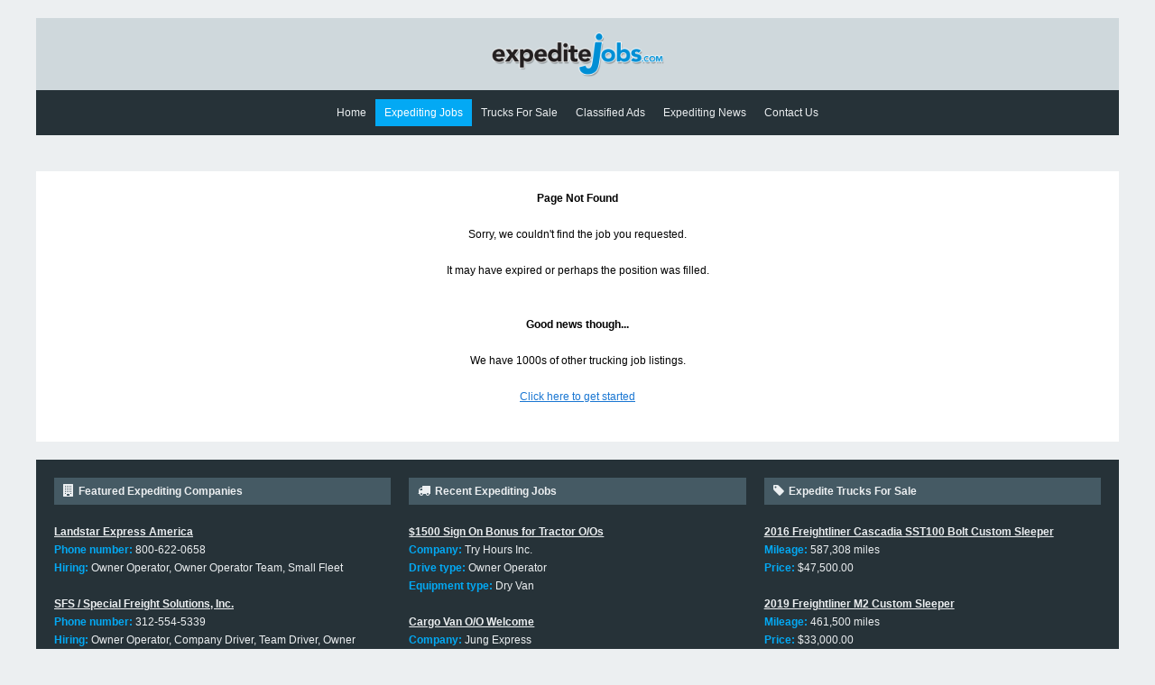

--- FILE ---
content_type: text/html; charset=UTF-8
request_url: https://www.expeditejobs.com/jobs/contract-driver/ca/straight-truck/class-b-contract-driver-immediate-positions-available-6072052.htm
body_size: 1927
content:
<!doctype html>
<html lang="en">

<head>

<meta charset="utf-8">

<title>Page Not Found</title>

<meta name="copyright" content="Copyright (c) 2026 On Time Media. All Rights Reserved.">
<meta name="description" content="">
<meta name="viewport" content="width=device-width, initial-scale=1.0, user-scalable=no">

<meta property="og:url" content="https://www.expeditejobs.com/jobs/jobs/contract-driver/ca/straight-truck/class-b-contract-driver-immediate-positions-available-6072052.htm">
<meta property="og:title" content="Page Not Found">
<meta property="og:image" content="https://www.expeditejobs.com/jobs/images/default.png">
<meta property="og:description" content="">

<meta name="twitter:url" content="https://www.expeditejobs.com/jobs/jobs/contract-driver/ca/straight-truck/class-b-contract-driver-immediate-positions-available-6072052.htm">
<meta name="twitter:title" content="Page Not Found">
<meta name="twitter:image" content="https://www.expeditejobs.com/jobs/images/default.png">
<meta name="twitter:description" content="">

<link rel="stylesheet" href="https://www.expeditejobs.com/jobs/css/font-awesome.min.css">
<link rel="stylesheet" href="https://www.expeditejobs.com/jobs/css/packed.css">
<link rel="stylesheet" href="https://www.expeditejobs.com/jobs/../global/global.css">

<link rel="canonical" href="https://www.expeditejobs.com/jobs/jobs/contract-driver/ca/straight-truck/class-b-contract-driver-immediate-positions-available-6072052.htm">

<script src="https://www.expeditejobs.com/jobs/javascript/jquery.min.js"></script>

<script defer>

$(document).ready(function() {
	
	$("button").click(function(evt) {
		
		evt.preventDefault();
		
		var $this = $(this);
		
		$this.html("<i class='fa fa-spinner fa-spin'></i>Working...");
		
		setTimeout(function() {
			
			$this.closest("form").submit();
			
		}, 100);
		
	});
	
});

</script>

</head>

<body>
	
	
<div class="viewport"></div>

<script>

function viewport() {
	document.body.style.overflow = "hidden";
	var size = $(window).width() + " x " + $(window).height();
	document.body.style.overflow = "";
	$(".viewport").html("Viewport size: " + size);
}

viewport();

$(window).resize(function() {
	viewport();
});

</script>

<div class="wrapper">
	
	<div class="container">
		
		<header>
			
			<a class="logo" href="https://www.expeditejobs.com/"><img src="https://www.expeditejobs.com//images/logo.png" alt="ExpediteJobs.com Logo"></a>
			
		</header>
		
		<nav class="site">
			
			<ul>
				
				<li ><a href="https://www.expeditejobs.com/">Home</a></li>
				<li class="active"><a href="https://www.expeditejobs.com/jobs/">Expediting Jobs</a></li>
				<li ><a href="https://www.expeditejobs.com/trucks/">Trucks For Sale</a></li>
				<li ><a href="https://www.expeditejobs.com/classifieds/">Classified Ads</a></li>
				<li ><a href="https://www.expeditejobs.com/articles/">Expediting News</a></li>
				<li ><a href="https://www.expeditejobs.com/contact.php">Contact Us</a></li>
				
			</ul>
			
		</nav>
		
		<div style="margin-top: 20px;">
			
			<script type="text/javascript" src="https://www.expeditersonline.com/ads/deliver.php?spot=31"></script>
			
		</div>
			

<main>
	
	<article>
		
		<section class="center">
			
			<h1>Page Not Found</h1>
			
			<p>Sorry, we couldn't find the job you requested.</p>
			
			<p>It may have expired or perhaps the position was filled.</p>
			
			<h3>Good news though...</h3>
			
			<p>We have 1000s of other trucking job listings.</p>
			
			<p><a href="https://www.expeditejobs.com/jobs/">Click here to get started</a></p>
			
		</section>
		
	</article>
	
</main>

	
			
		<footer>
			
			<div class="cols collapse-medium">
				
				<div class="col-1-3">
					
					<h3><i class="fa fa-building"></i>Featured Expediting Companies</h3>
					
					<ul id="footer-companies"></ul>
					
				</div><!-- .col-1-3 -->
				
				<div class="col-1-3">
					
					<h3><i class="fa fa-truck"></i>Recent Expediting Jobs</h3>
					
					<ul id="footer-jobs"></ul>
					
				</div><!-- .col-1-3 -->
				
				<div class="col-1-3">
					
					<h3><i class="fa fa-tag"></i>Expedite Trucks For Sale</h3>
					
					<ul id="footer-trucks"></ul>
					
				</div><!-- .col-1-3 -->
				
			</div><!-- .cols -->
			
			<div class="copyright">
				
				&copy; 2026 <a href="https://www.ontimemedia.com" target="_blank">On Time Media, LLC</a>.&nbsp;&nbsp;All Rights Reserved.<br>
				PO Box 782 Florence, KY 41022<br>
				859-795-5740
				
			</div><!-- .copyright -->
		
		</footer>
		
	</div><!-- .container -->
	
</div><!-- .wrapper -->

<script defer>

$(document).ready(function() {
	
	$.get("https://www.expeditejobs.com//includes/include.jobs.php", {}, function(html) { $("#footer-jobs").html(html); });
	$.get("https://www.expeditejobs.com//includes/include.companies.php", {}, function(html) { $("#footer-companies").html(html); });
	$.get("https://www.expeditejobs.com//includes/include.trucks.php", {}, function(html) { $("#footer-trucks").html(html); });
	
});

</script>

<script src="https://embed.lpcontent.net/leadboxes/current/embed.js" async defer></script>
<script>window.addEventListener('LPLeadboxesReady',function(){LPLeadboxes.addDelayedLeadbox('S9AFeAgA7foJHj4T7zYQ2E',{delay:'5s',views:0,dontShowFor:'1d',domain:'ontimemedia.lpages.co'});});</script>

	
	<script async src="https://www.googletagmanager.com/gtag/js?id=UA-12692433-1"></script>
	<script>
	window.dataLayer = window.dataLayer || [];
	function gtag(){dataLayer.push(arguments);}
	gtag('js', new Date());
	gtag('config', 'UA-12692433-1');
	</script>
	
		
<script defer src="https://static.cloudflareinsights.com/beacon.min.js/vcd15cbe7772f49c399c6a5babf22c1241717689176015" integrity="sha512-ZpsOmlRQV6y907TI0dKBHq9Md29nnaEIPlkf84rnaERnq6zvWvPUqr2ft8M1aS28oN72PdrCzSjY4U6VaAw1EQ==" data-cf-beacon='{"version":"2024.11.0","token":"2845bd5a67bb4a58937f7266f30a071b","r":1,"server_timing":{"name":{"cfCacheStatus":true,"cfEdge":true,"cfExtPri":true,"cfL4":true,"cfOrigin":true,"cfSpeedBrain":true},"location_startswith":null}}' crossorigin="anonymous"></script>
</body>
</html>

--- FILE ---
content_type: text/html; charset=UTF-8
request_url: https://www.expeditejobs.com//includes/include.jobs.php
body_size: 202
content:
		
		<li>
			
			<a href="https://www.expeditersonline.com/jobs/trucking/jobs/1500-sign-on-bonus-for-tractor-o-os-55155.htm?utm_source=expeditejobs.com&amp;utm_medium=referral&amp;utm_campaign=footer" title="$1500 Sign On Bonus for Tractor O/Os">$1500 Sign On Bonus for Tractor O/Os</a>
			
			<p class="description"><strong>Company:</strong> Try Hours Inc.<br>
			<strong>Drive type:</strong> Owner Operator<br>
			<strong>Equipment type:</strong> Dry Van</p>
			
		</li>
		
				
		<li>
			
			<a href="https://www.expeditersonline.com/jobs/trucking/jobs/cargo-van-o-o-welcome-54603.htm?utm_source=expeditejobs.com&amp;utm_medium=referral&amp;utm_campaign=footer" title="Cargo Van O/O Welcome">Cargo Van O/O Welcome</a>
			
			<p class="description"><strong>Company:</strong> Jung Express<br>
			<strong>Drive type:</strong> Owner Operator<br>
			<strong>Equipment type:</strong> Cargo Van</p>
			
		</li>
		
				
		<li>
			
			<a href="https://www.expeditersonline.com/jobs/trucking/jobs/cargo-vans-56357.htm?utm_source=expeditejobs.com&amp;utm_medium=referral&amp;utm_campaign=footer" title="Cargo Vans">Cargo Vans</a>
			
			<p class="description"><strong>Company:</strong> On Time Express, Inc.<br>
			<strong>Drive type:</strong> Owner Operator<br>
			<strong>Equipment type:</strong> Sprinter Van</p>
			
		</li>
		
				
		<li>
			
			<a href="https://www.expeditersonline.com/jobs/trucking/jobs/sprinter-van-o-o-welcome-54855.htm?utm_source=expeditejobs.com&amp;utm_medium=referral&amp;utm_campaign=footer" title="Sprinter Van O/O Welcome">Sprinter Van O/O Welcome</a>
			
			<p class="description"><strong>Company:</strong> Jung Express<br>
			<strong>Drive type:</strong> Owner Operator<br>
			<strong>Equipment type:</strong> Sprinter Van</p>
			
		</li>
		
				
		<li>
			
			<a href="https://www.expeditersonline.com/jobs/trucking/jobs/sprinter-van-drivers-no-cdl-required-23294.htm?utm_source=expeditejobs.com&amp;utm_medium=referral&amp;utm_campaign=footer" title="Sprinter Van Drivers - No CDL Required">Sprinter Van Drivers - No CDL Required</a>
			
			<p class="description"><strong>Company:</strong> V3 Transportation<br>
			<strong>Drive type:</strong> Company Driver<br>
			<strong>Equipment type:</strong> Sprinter Van</p>
			
		</li>
		
		

--- FILE ---
content_type: text/html; charset=UTF-8
request_url: https://www.expeditejobs.com//includes/include.companies.php
body_size: 67
content:
		
		<li>
			
			<a href="https://www.expeditersonline.com/jobs/trucking/companies/landstar-express-america-24.htm?utm_source=expeditejobs.com&amp;utm_medium=referral&amp;utm_campaign=footer" title="Landstar Express America">Landstar Express America</a>
			
			<p class="description"><strong>Phone number:</strong> 800-622-0658<br>
			<strong>Hiring:</strong> Owner Operator, Owner Operator Team, Small Fleet</p>
			
		</li>
		
				
		<li>
			
			<a href="https://www.expeditersonline.com/jobs/trucking/companies/sfs-special-freight-solutions-inc-82547.htm?utm_source=expeditejobs.com&amp;utm_medium=referral&amp;utm_campaign=footer" title="SFS / Special Freight Solutions, Inc.">SFS / Special Freight Solutions, Inc.</a>
			
			<p class="description"><strong>Phone number:</strong> 312-554-5339<br>
			<strong>Hiring:</strong> Owner Operator, Company Driver, Team Driver, Owner Operator Team, Small Fleet, Lease Purchase, Contract Driver</p>
			
		</li>
		
				
		<li>
			
			<a href="https://www.expeditersonline.com/jobs/trucking/companies/r2r-critical-llc-79035.htm?utm_source=expeditejobs.com&amp;utm_medium=referral&amp;utm_campaign=footer" title="R2R Critical LLC">R2R Critical LLC</a>
			
			<p class="description"><strong>Phone number:</strong> 9195225364<br>
			<strong>Hiring:</strong> Team Driver</p>
			
		</li>
		
				
		<li>
			
			<a href="https://www.expeditersonline.com/jobs/trucking/companies/bolt-express-17.htm?utm_source=expeditejobs.com&amp;utm_medium=referral&amp;utm_campaign=footer" title="Bolt Express">Bolt Express</a>
			
			<p class="description"><strong>Phone number:</strong> (855) 542-5085<br>
			<strong>Hiring:</strong> Owner Operator</p>
			
		</li>
		
				
		<li>
			
			<a href="https://www.expeditersonline.com/jobs/trucking/companies/windy-city-national-trans-inc-82816.htm?utm_source=expeditejobs.com&amp;utm_medium=referral&amp;utm_campaign=footer" title="Windy City National Trans Inc">Windy City National Trans Inc</a>
			
			<p class="description"><strong>Phone number:</strong> <br>
			<strong>Hiring:</strong> Company Driver</p>
			
		</li>
		
		

--- FILE ---
content_type: text/html; charset=UTF-8
request_url: https://www.expeditejobs.com//includes/include.trucks.php
body_size: -11
content:
		
		<li>
			
			<a href="https://www.expeditejobs.com/trucks/details/2016-freightliner-cascadia-sst100-bolt-custom-sleeper-29978.php">2016 Freightliner Cascadia SST100 Bolt Custom Sleeper</a>
			
			<p class="description"><strong>Mileage:</strong> 587,308 miles<br>
			<strong>Price:</strong> $47,500.00</p>
			
		</li>
		
				
		<li>
			
			<a href="https://www.expeditejobs.com/trucks/details/2019-freightliner-m2-custom-sleeper-30067.php">2019 Freightliner M2 Custom Sleeper</a>
			
			<p class="description"><strong>Mileage:</strong> 461,500 miles<br>
			<strong>Price:</strong> $33,000.00</p>
			
		</li>
		
				
		<li>
			
			<a href="https://www.expeditejobs.com/trucks/details/2022-freightliner-cascadia-ca116-white-glove-tval-reefer-ari-custom-sleeper-30170.php">2022 Freightliner Cascadia CA116 WHITE GLOVE TVAL REEFER + ARI CUSTOM SLEEPER</a>
			
			<p class="description"><strong>Mileage:</strong> 314,427 miles<br>
			<strong>Price:</strong> $203,148.84</p>
			
		</li>
		
				
		<li>
			
			<a href="https://www.expeditejobs.com/trucks/details/2019-freightliner-m2-112-lifeline-100-custom-sleeper-30108.php">2019 Freightliner M2 112 LIFELINE 100" CUSTOM SLEEPER</a>
			
			<p class="description"><strong>Mileage:</strong> 262,133 miles<br>
			<strong>Price:</strong> $85,000.00</p>
			
		</li>
		
				
		<li>
			
			<a href="https://www.expeditejobs.com/trucks/details/2024-freightliner-m2112-plus-30084.php">2024 Freightliner M2112 Plus</a>
			
			<p class="description"><strong>Mileage:</strong> 555 miles<br>
			<strong>Price:</strong> $257,900.00</p>
			
		</li>
		
		

--- FILE ---
content_type: text/css
request_url: https://www.expeditejobs.com/jobs/css/packed.css
body_size: -357
content:
@charset "utf-8";
/* CSS Document */

@import url(reset.css);
@import url(structure.css);
@import url(navigation.css);
@import url(content.css);
@import url(tables.css);
/*@import url(forms.css);*/

@import url(responsive.css);

@import url(theme.css);


--- FILE ---
content_type: text/css
request_url: https://www.expeditejobs.com/global/global.css
body_size: 966
content:
@charset "utf-8";
/* CSS Document */

/* global: structure */

body {
	background-color: #eceff1; /* blue grey 50 */
}

div.wrapper {
	padding: 20px 40px;
}

@media screen and (max-width: 1024px) {
	
	div.wrapper {
		padding: 20px;
	}
	
}

header {
	background-color: #cfd8dc; /* blue grey 100 */
}

footer {
	padding: 20px;
	
	color: #eceff1; /* blue grey 50 */
	
	background-color: #263238; /* blue grey 900 */
}

footer div.copyright {
	margin: 0 -20px -20px;
	padding: 20px;
	
	text-align: center;
	
	background-color: #455a64; /* blue grey 700 */
}

div.viewport {
	display: none;
}





/* global: navigation: site */

nav.site {
	padding: 10px 20px;
	height: 50px;
	overflow: hidden;
	
	text-align: center;
	
	background-color: #263238; /* blue grey 900 */
}

nav.site ul {
	display: inline-block;
}

nav.site li {
	margin: 0;
}

nav.site li a {
	padding: 5px 10px;
	
	color: #eceff1; /* blue grey 50 */
	text-decoration: none;
}

nav.site li a:hover {
	/*background-color: #03a9f4; /* light blue 500 */
	background-color: #455a64; /* blue grey 700 */
}

nav.site li.active a {
	color: #fff; /* white */
	font-weight: normal;
	
	/*background-color: #259b24; /* green 500 */
	background-color: #03a9f4; /* light blue 500 */
}






/* global: navigation: breadcrumbs */

nav.breadcrumbs {
	background-color: #fff59d; /* yellow 200 */
}





/* navigation: pages */

nav.pages {
	height: 40px;
	
	background-color: transparent;
}

nav.pages li {
	margin-right: 5px;
}

nav.pages li:last-of-type {
	margin-right: 0;
}

nav.pages li a {
	display: block;
	
	padding: 10px;
	min-width: 40px;
	
	color: #fff; /* white */
	cursor: pointer;
	text-align: center;
	text-decoration: none;
	
	background-color: #607d8b; /* blue grey 500 */
}

nav.pages li a:hover {
	background-color: #263238; /* blue grey 900 */
}

nav.pages li.active a {
	background-color: #259b24; /* green 500 */
}

nav.pages li a i.fa {
	font-size: 14px;
}

nav.pages li span {
	display: none;
}

nav.pages li.disabled {
	display: none;
	
	padding: 10px;
	min-width: 40px;
	
	color: #b0bec5; /* blue grey 200 */
	font-size: 14px;
	text-align: center;
	
	background-color: #eceff1; /* blue grey 50 */
}





/* global: navigation: filters */

nav.filters ul.group {
	padding: 5px 10px;
	
	color: #fff; /* white */
	
	background-color: #1e88e5; /* blue 600 */
}

nav.filters li {
	background-color: transparent;
}

nav.filters li.label {
	font-weight: bold;
}

nav.filters a,
nav.filters a:hover {
	color: #fff; /* white */
	text-decoration: none;
}





/* global: content: anchors */

a {
	color: #1976d2; /* blue 700 */
}

a:hover {
	color: #0d47a1; /* blue 900 */
}

/**/

header a {
	display: block;
}

/**/

footer a {
	color: #eceff1; /* blue grey 50 */
}

footer a:hover {
	color: #fff59d; /* yellow 200 */
}

footer div.copyright a {
	text-decoration: none;
}

/* classifieds */

main.classifieds h1 a {
	display: none;
}





/* global: content: anchors: buttons */

a.button {
	background-color: #259b24; /* green 500 */
}

a.button:hover {
	color: #fff; /* white */
	
	background-color: #0d5302; /* green 900 */
}





/* global: content: headings */

h1,
h2,
h3,
h4,
h5,
h6 {
	background-color: transparent;
}

h1 i.fa,
h2 i.fa,
h3 i.fa,
h4 i.fa,
h5 i.fa,
h6 i.fa {
	margin-right: 5px;
	
	font-size: 14px;
}

/**/

main.home h2,
main.home h3,
main.home h4,
main.home h5,
main.home h6 {
	padding: 5px 10px;
	
	color: inherit;
	font-weight: normal;
	line-height: inherit;
	
	background-color: #eceff1; /* blue grey 50 */
}

/* classifieds */

main.classifieds h1,
main.classifieds h2,
main.classifieds h3,
main.classifieds h4,
main.classifieds h5,
main.classifieds h6 {
	padding: 5px 10px;
	
	color: inherit;
	font-weight: normal;
	line-height: inherit;
	
	background-color: #eceff1; /* blue grey 50 */
}

main.classifieds h3 {
	margin-top: 40px;
}

main.classifieds section > h1:first-child,
main.classifieds section > h2:first-child,
main.classifieds section > h3:first-child,
main.classifieds section > h4:first-child,
main.classifieds section > h5:first-child,
main.classifieds section > h6:first-child {
	margin: 0 0 20px;
}

/**/

footer h3 {
	margin-top: 0;
	padding: 5px 10px;
	
	background-color: #455a64; /* blue grey 700 */
}







/* global: content: images */

/**/

main figure {
	background-color: transparent;
}

/**/

header img {
	display: block;
	
	margin: 0 auto;
	width: auto;
	height: 60px;
}





/* global: content: images: placeholders */

figure.placeholder {
	background-color: #eceff1; /* blue grey 50 */
}

figure.placeholder div:after {
	color: #b0bec5; /* blue grey 200 */
}





/* global: content: lists: results: jobs */

main.jobs section h3 a {
	padding: 5px 10px;
	
	text-align: center;
	text-decoration: none;
}





/* global: content: lists: features */

ul.features {
	background-color: transparent;
}





/* global: content: lists: footer */

footer ul {
	margin: 0;
	padding: 0;
	
	list-style: none;
}

footer ul li,
footer ul li:last-child {
	margin: 0 0 20px;
	padding: 0;
}

footer ul li a {
	display: block;
	
	font-weight: bold;
}

footer ul li p {
	margin: 0;
}

footer ul li p strong {
	color: #03a9f4; /* light blue 500 */
}





/* global: content: paragraphs */

p {
	background-color: transparent;
}





/* global: content: sections */

/* classifieds */

main.classifieds section.meta {
	background-color: #fff59d; /* yellow 200 */
}





/* global: tables */

/**/

main.jobs td {
	border-bottom: 1px dashed #cfd8dc; /* blue grey 100 */
}

/* classifieds */

main.classifieds table.data th {
	padding: 5px 10px;
	
	border-color: #01579b; /* light blue 900 */
	
	color: #fff; /* white */
	
	background-color: #03a9f4; /* light blue 500 */
}

main.classifieds table.data tr.highlight td {
	border-color: #03a9f4; /* light blue 500 */
	
	background-color: #e1f5fe; /* light blue 50 */
}





/* global: forms */





/* forms: buttons */

button {
	background-color: #259b24; /* green 500 */
}

button:hover {
	color: #fff; /* white */
	
	background-color: #0d5302; /* green 900 */
}





/* forms: labels */

div.input label {
	background-color: transparent;
}













--- FILE ---
content_type: text/css
request_url: https://www.expeditejobs.com/jobs/css/structure.css
body_size: 80
content:

/* structure */

body {
	font: 12px/20px Arial, Helvetica, sans-serif;
	
	background-color: #f2f2f2; /* dev */
}

div.wrapper {
	margin: 0 auto;
	padding: 0 40px;
	max-width: 1280px;
}

div.container {
}

header {
	padding: 10px 0;
	height: 80px;
	
	background-color: #ffc; /* dev */
}

header:before,
header:after {
	display: table;
	
	clear: both;
	
	content: " ";
}

main {
	/*padding: 40px 0;*/
	padding-top: 20px;
}

main:before,
main:after {
	display: table;
	
	clear: both;
	
	content: " ";
}

article:before,
article:after {
	display: table;
	
	clear: both;
	
	content: " ";
}

aside:before,
aside:after {
	display: table;
	
	clear: both;
	
	content: " ";
}

footer {
	/*margin-top: 40px;*/
	
	background-color: #ffc; /* dev */
}

section {
	margin-bottom: 20px;
	padding: 20px;
	
	background-color: #fff; /* white */
}





/**/

div.testmode,
div.viewport,
div.ghosting {
	height: 20px;
	
	color: #fff; /* white */
	font-family: Arial, Helvetica, sans-serif;
	font-size: 12px;
	line-height: 20px;
	text-align: center;
	
	background-color: #f00; /* red */
}

div.viewport {
	background-color: #06f; /* blue */
}

div.ghosting {
	background-color: #090; /* green */
}


--- FILE ---
content_type: text/css
request_url: https://www.expeditejobs.com/jobs/css/navigation.css
body_size: 149
content:

/* navigation */

nav ul {
	margin: 0;
	padding: 0;
	
	list-style: none;
}

nav ul:before,
nav ul:after {
	display: table;
	
	clear: both;
	
	content: " ";
}

nav li {
	float: left;
	
	margin: 0;
	padding: 0;
}

nav li a {
	display: block;
	
	text-align: center;
}





/* navigation: main */

nav.main {
	background-color: #cf0; /* dev */
}

nav.main li {
	margin: 0 10px 0 0;
}

nav.main li a:hover {
}

nav.main li.active a {
	color: #f00; /* dev */
	font-weight: bold;
}





/* navigation: breadcrumbs */

nav.breadcrumbs {
	margin-bottom: 20px;
	
	background-color: #fc0; /* dev */
}

nav.breadcrumbs li.divider {
	padding: 0 5px;
}





/* navigation: categories */

nav.categories ul ul {
	margin-left: 20px;
}

nav.categories li {
	float: none;
}

nav.categories li a {
	text-align: left;
}

nav.categories li.active > a {
	color: #f00; /* dev */
	font-weight: bold;
}





/* navigation: pages */

nav.pages {
	/*margin-top: 20px;*/
}

nav.pages li {
	margin: 0 10px 0 0;
}

nav.pages li a {
	min-width: 20px;
	
	background-color: #9f9; /* dev */
}

nav.pages li a:hover {
}

nav.pages li.active a {
	background-color: #f60; /* dev */
}





/* navigation: filters */

nav.filters {
	/*background-color: #c9f; /* dev */
}

nav.filters:before,
nav.filters:after {
	display: table;
	
	clear: both;
	
	content: " ";
}

nav.filters ul {
	float: left;
}

nav.filters ul:before,
nav.filters ul:after {
	display: table;
	
	clear: both;
	
	content: " ";
}

nav.filters ul.group {
	margin: 0 5px 5px 0;
	/*padding: 5px;
	
	background-color: #ff0; /* dev */
}

nav.filters ul.group:last-child {
	margin-bottom: 20px;
}

nav.filters li {
	padding-right: 5px;
	
	background-color: #f90; /* dev */
}

nav.filters li.label {
	padding-left: 5px;
}

nav.filters a {
	float: right;
	
	font-weight: normal;
}

nav.filters i.fa {
	margin-left: 5px;
	
	font-size: 14px;
}


--- FILE ---
content_type: text/css
request_url: https://www.expeditejobs.com/jobs/css/content.css
body_size: 850
content:

/* content */

.left {
	text-align: left;
}

.center {
	text-align: center;
}

.right {
	text-align: right;
}

.hidden {
	display: none;
}





/* content: anchors */

a {
}

a:hover {
}

a:active {
}





/* content: anchors: buttons */

a.button {
	display: inline-block;
	
	padding: 5px 10px;
	
	border: 0;
	
	color: #fff; /* white */
	cursor: pointer;
	font-family: inherit;
	font-size: inherit;
	line-height: 20px;
	text-align: center;
	text-decoration: none;
	white-space: nowrap;
	
	background-color: #090; /* green */
}

a.button:hover {
	background-color: #060; /* darker green */
}

a.button i.fa {
	margin-right: 5px;
	
	font-size: 14px;
}

/**/

a.button.block {
	display: block;
}

/**/

a.button.cancel {
	background-color: #f00; /* red */
}

a.button.cancel:hover {
	background-color: #c00; /* darker red */
}

/**/

/*h1 a {
	display: block;
	
	float: right;
}*/





/* content: anchors: button groups */

div.buttons {
	margin-right: -5px;
}

div.buttons:before,
div.buttons:after {
	display: table;
	
	clear: both;
	
	content: " ";
}

div.buttons > div {
	float: left;
	
	padding-right: 5px;
}





/* content: columns */

.cols {
	margin: 0 -10px;
}

.cols:before,
.cols:after {
	display: table;
	
	clear: both;
	
	content: " ";
}

[class*="col-"] {
	float: left;
	
	padding: 0 10px;
}

.col-1-2 {
	width: 50%;
}

.col-1-3 {
	width: 33.333%;
	width: calc(1/3 * 100%);
}

.col-1-3:nth-child(3n + 1){
	clear: left;
}

.col-1-4 {
	width: 25%;
}

.col-1-5 {
	width: 20%;
}

.col-1-6 {
	width: 16.666%;
	width: calc(1/6 * 100%);
}

.col-2-3 {
	width: 66.666%;
	width: calc(2/3 * 100%);
}

.col-3-4 {
	width: 75%;
}

.col-2-5 {
	width: 40%;
}

.col-4-5 {
	width: 80%;
}





/* content: headings */

h1,
h2,
h3,
h4,
h5,
h6 {
	margin: 40px 0 20px;
	
	font-weight: bold;
	
	background-color: #9ff; /* dev */
}

h1,
h2 {
	margin-top: 0;
}

h1 i.fa,
h2 i.fa,
h3 i.fa,
h4 i.fa,
h5 i.fa,
h6 i.fa {
	margin-right: 5px;
	
	font-size: 14px;
}

/**/

section > h1:first-child,
section > h2:first-child,
section > h3:first-child,
section > h4:first-child,
section > h5:first-child,
section > h6:first-child {
	/*margin: -20px -20px 20px;*/
	margin: 0 0 20px;
	
	/*text-align: center;*/
}

section > h1:first-child a,
section > h2:first-child a,
section > h3:first-child a,
section > h4:first-child a,
section > h5:first-child a,
section > h6:first-child a {
	display: block;
}





/* content: highlights */

.required {
	color: #f00; /* dev */
	font-weight: bold;
}





/* content: images */

figure img {
	display: block;
	
	width: 100%;
	height: auto;
}

/**/

main figure {
	padding-bottom: 50%;
	overflow: hidden;
	
	background-color: #0cf; /* dev */
}

main figure img {
	position: absolute;
	top: 50%;
	left: 50%;
	
	width: auto;
	max-width: 100%;
	height: auto;
	max-height: 100%;	
	
	-webkit-transform: translate(-50%, -50%);
	    -ms-transform: translate(-50%, -50%);
	        transform: translate(-50%, -50%);
}





/* content: images: placeholders */

figure.placeholder div {
	position: absolute;
	top: 0;
	right: 0;
	bottom: 0;
	left: 0;
}

figure.placeholder div:after {
	position: absolute;
	top: 50%;
	left: 50%;
	z-index: 1;
	
	color: #fff; /* dev */
	content: "\f03e"; /* fa-picture-o */
	font-family: FontAwesome;
	font-size: 56px;
	font-style: normal;
	font-weight: normal;
	line-height: 1;
	text-decoration: inherit;
	
	-webkit-transform: perspective(1px) translateX(-50%) translateY(-50%);
	    -ms-transform: perspective(1px) translateX(-50%) translateY(-50%);
	        transform: perspective(1px) translateX(-50%) translateY(-50%);
}





/* content: lists: features */

ul.features {
	margin: 0;
	padding: 0;
	
	/*border-bottom: 1px solid #000; /* dev */
	
	list-style: none;
	
	background-color: #fc6; /* dev */
}

ul.features li {
	margin: 0;
	padding: 2px 0;
	
	line-height: 16px;
}





/* content: lists: footer */

footer ul {
	margin: 0;
	padding: 0;
	
	list-style: none;
}

footer ul li {
	margin: 0;
	padding: 0;
}

footer ul li a {
	display: block;
	
	/*overflow: hidden;
	
	white-space: nowrap;*/
}

footer ul li p {
	margin: 0 0 20px;
	/*max-height: 40px;
	overflow: hidden;
	
	white-space: normal;*/
}





/* content: paragraphs */

p {
	margin: 20px 0;
	
	background-color: #cfc; /* dev */
}





/* content: sections */

section.meta {
	margin-bottom: 20px;
	padding: 0;
	
	background-color: #ff0; /* dev */
}


--- FILE ---
content_type: text/css
request_url: https://www.expeditejobs.com/jobs/css/tables.css
body_size: -251
content:

/* tables */

table {
	width: 100%;
}

td {
	padding: 2px 0;
	
	border-bottom: 1px solid #000; /* dev */
	
	line-height: 16px;
	text-align: right;
	vertical-align: top;
}

tr:last-child td {
	border-bottom: 0;
}

th {
	font-weight: bold;
}

td.label {
	padding-right: 20px;
	min-width: 120px;
	
	font-weight: bold;
	text-align: left;
}


--- FILE ---
content_type: text/css
request_url: https://www.expeditejobs.com/jobs/css/responsive.css
body_size: -19
content:

.show-huge,
.show-large,
.show-medium,
.show-small {
	display: none;
}

@media screen and (max-width: 1024px) {
	
	.hide-large {
		display: none !important;
	}
	
	.show-large {
		display: block !important;
	}
	
	
	
	
	
	/* content: columns */
	
	/**/
	
	.cols.collapse-large > [class*="col-"] {
		float: none !important;
		
		width: 100% !important;
	}
	
	/**/
	
	.cols.fold-large > [class*="col-"] {
		clear: none;
		
		width: 50% !important;
	}
	
	.cols.fold-large > [class*="col-"]:nth-child(2n + 1) {
		clear: left;
	}
	
	
	
	
	
	/* content: lists: results */
	
	main.results section.results ul li {
		width: 50%;
	}
	
	main.results section.results ul li:nth-child(3n + 1) {
		clear: none;
	}
	
	main.results section.results ul li:nth-child(2n + 1) {
		clear: left;
	}
	
}





@media screen and (max-width: 768px) {
	
	.hide-medium {
		display: none !important;
	}
	
	.show-medium {
		display: block !important;
	}
	
	
	
	
	
	div.wrapper {
		padding: 0 20px;
	}
	
	
	
	
	
	/* content: columns */
	
	/**/
	
	.cols.collapse-medium > [class*="col-"] {
		float: none !important;
		
		width: 100% !important;
	}
	
	/**/
	
	.cols.fold-medium > [class*="col-"] {
		clear: none;
		
		width: 50% !important;
	}
	
	.cols.fold-medium > [class*="col-"]:nth-child(2n + 1) {
		clear: left;
	}
	
	
	
	
	
	/* content: headings */
	
	/**/
	
	.collapse-medium h2 {
		margin-top: 20px;
	}
	
}





@media screen and (max-width: 480px) {
	
	.hide-small {
		display: none !important;
	}
	
	.show-small {
		display: block !important;
	}
	
	
	
	
	
	/* content: columns */
	
	/**/
	
	.cols.collapse-small > [class*="col-"] {
		float: none !important;
		
		width: 100% !important;
	}
	
	
	
	
	
	/* content: headings */
	
	/**/
	
	.collapse-small h2 {
		margin-top: 20px;
	}
	
	
	
	
	
	/* content: lists: results */
	
	main.results section.results ul {
		margin: 0 0 -20px;
	}
	
	main.results section.results ul li {
		float: none;
		
		padding: 0 0 20px;
		width: 100%;
	}
	
}
